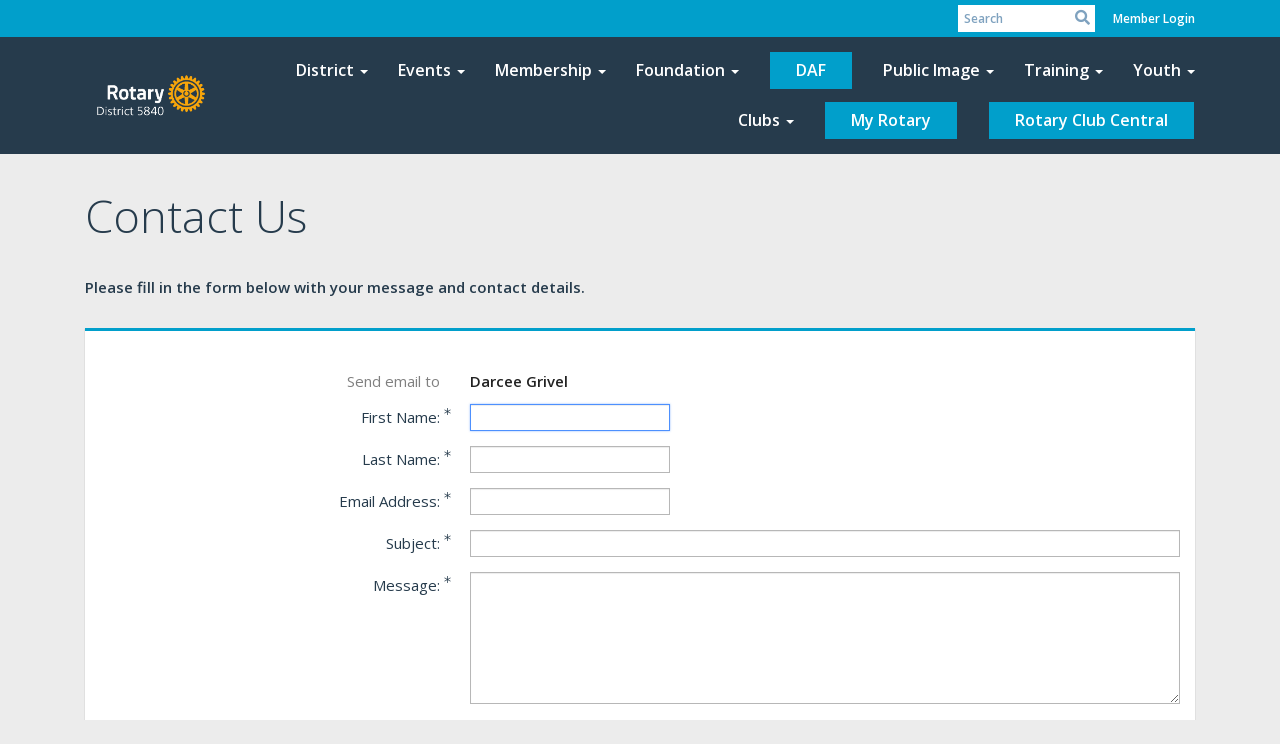

--- FILE ---
content_type: text/html; charset=utf-8
request_url: https://www.google.com/recaptcha/api2/anchor?ar=1&k=6LfO3wsUAAAAAOEI3Vyg2976WM4YY0XgSx_uPeit&co=aHR0cHM6Ly9yb3Rhcnk1ODQwLm9yZzo0NDM.&hl=en&v=TkacYOdEJbdB_JjX802TMer9&size=normal&anchor-ms=20000&execute-ms=15000&cb=is56rorhwso7
body_size: 47206
content:
<!DOCTYPE HTML><html dir="ltr" lang="en"><head><meta http-equiv="Content-Type" content="text/html; charset=UTF-8">
<meta http-equiv="X-UA-Compatible" content="IE=edge">
<title>reCAPTCHA</title>
<style type="text/css">
/* cyrillic-ext */
@font-face {
  font-family: 'Roboto';
  font-style: normal;
  font-weight: 400;
  src: url(//fonts.gstatic.com/s/roboto/v18/KFOmCnqEu92Fr1Mu72xKKTU1Kvnz.woff2) format('woff2');
  unicode-range: U+0460-052F, U+1C80-1C8A, U+20B4, U+2DE0-2DFF, U+A640-A69F, U+FE2E-FE2F;
}
/* cyrillic */
@font-face {
  font-family: 'Roboto';
  font-style: normal;
  font-weight: 400;
  src: url(//fonts.gstatic.com/s/roboto/v18/KFOmCnqEu92Fr1Mu5mxKKTU1Kvnz.woff2) format('woff2');
  unicode-range: U+0301, U+0400-045F, U+0490-0491, U+04B0-04B1, U+2116;
}
/* greek-ext */
@font-face {
  font-family: 'Roboto';
  font-style: normal;
  font-weight: 400;
  src: url(//fonts.gstatic.com/s/roboto/v18/KFOmCnqEu92Fr1Mu7mxKKTU1Kvnz.woff2) format('woff2');
  unicode-range: U+1F00-1FFF;
}
/* greek */
@font-face {
  font-family: 'Roboto';
  font-style: normal;
  font-weight: 400;
  src: url(//fonts.gstatic.com/s/roboto/v18/KFOmCnqEu92Fr1Mu4WxKKTU1Kvnz.woff2) format('woff2');
  unicode-range: U+0370-0377, U+037A-037F, U+0384-038A, U+038C, U+038E-03A1, U+03A3-03FF;
}
/* vietnamese */
@font-face {
  font-family: 'Roboto';
  font-style: normal;
  font-weight: 400;
  src: url(//fonts.gstatic.com/s/roboto/v18/KFOmCnqEu92Fr1Mu7WxKKTU1Kvnz.woff2) format('woff2');
  unicode-range: U+0102-0103, U+0110-0111, U+0128-0129, U+0168-0169, U+01A0-01A1, U+01AF-01B0, U+0300-0301, U+0303-0304, U+0308-0309, U+0323, U+0329, U+1EA0-1EF9, U+20AB;
}
/* latin-ext */
@font-face {
  font-family: 'Roboto';
  font-style: normal;
  font-weight: 400;
  src: url(//fonts.gstatic.com/s/roboto/v18/KFOmCnqEu92Fr1Mu7GxKKTU1Kvnz.woff2) format('woff2');
  unicode-range: U+0100-02BA, U+02BD-02C5, U+02C7-02CC, U+02CE-02D7, U+02DD-02FF, U+0304, U+0308, U+0329, U+1D00-1DBF, U+1E00-1E9F, U+1EF2-1EFF, U+2020, U+20A0-20AB, U+20AD-20C0, U+2113, U+2C60-2C7F, U+A720-A7FF;
}
/* latin */
@font-face {
  font-family: 'Roboto';
  font-style: normal;
  font-weight: 400;
  src: url(//fonts.gstatic.com/s/roboto/v18/KFOmCnqEu92Fr1Mu4mxKKTU1Kg.woff2) format('woff2');
  unicode-range: U+0000-00FF, U+0131, U+0152-0153, U+02BB-02BC, U+02C6, U+02DA, U+02DC, U+0304, U+0308, U+0329, U+2000-206F, U+20AC, U+2122, U+2191, U+2193, U+2212, U+2215, U+FEFF, U+FFFD;
}
/* cyrillic-ext */
@font-face {
  font-family: 'Roboto';
  font-style: normal;
  font-weight: 500;
  src: url(//fonts.gstatic.com/s/roboto/v18/KFOlCnqEu92Fr1MmEU9fCRc4AMP6lbBP.woff2) format('woff2');
  unicode-range: U+0460-052F, U+1C80-1C8A, U+20B4, U+2DE0-2DFF, U+A640-A69F, U+FE2E-FE2F;
}
/* cyrillic */
@font-face {
  font-family: 'Roboto';
  font-style: normal;
  font-weight: 500;
  src: url(//fonts.gstatic.com/s/roboto/v18/KFOlCnqEu92Fr1MmEU9fABc4AMP6lbBP.woff2) format('woff2');
  unicode-range: U+0301, U+0400-045F, U+0490-0491, U+04B0-04B1, U+2116;
}
/* greek-ext */
@font-face {
  font-family: 'Roboto';
  font-style: normal;
  font-weight: 500;
  src: url(//fonts.gstatic.com/s/roboto/v18/KFOlCnqEu92Fr1MmEU9fCBc4AMP6lbBP.woff2) format('woff2');
  unicode-range: U+1F00-1FFF;
}
/* greek */
@font-face {
  font-family: 'Roboto';
  font-style: normal;
  font-weight: 500;
  src: url(//fonts.gstatic.com/s/roboto/v18/KFOlCnqEu92Fr1MmEU9fBxc4AMP6lbBP.woff2) format('woff2');
  unicode-range: U+0370-0377, U+037A-037F, U+0384-038A, U+038C, U+038E-03A1, U+03A3-03FF;
}
/* vietnamese */
@font-face {
  font-family: 'Roboto';
  font-style: normal;
  font-weight: 500;
  src: url(//fonts.gstatic.com/s/roboto/v18/KFOlCnqEu92Fr1MmEU9fCxc4AMP6lbBP.woff2) format('woff2');
  unicode-range: U+0102-0103, U+0110-0111, U+0128-0129, U+0168-0169, U+01A0-01A1, U+01AF-01B0, U+0300-0301, U+0303-0304, U+0308-0309, U+0323, U+0329, U+1EA0-1EF9, U+20AB;
}
/* latin-ext */
@font-face {
  font-family: 'Roboto';
  font-style: normal;
  font-weight: 500;
  src: url(//fonts.gstatic.com/s/roboto/v18/KFOlCnqEu92Fr1MmEU9fChc4AMP6lbBP.woff2) format('woff2');
  unicode-range: U+0100-02BA, U+02BD-02C5, U+02C7-02CC, U+02CE-02D7, U+02DD-02FF, U+0304, U+0308, U+0329, U+1D00-1DBF, U+1E00-1E9F, U+1EF2-1EFF, U+2020, U+20A0-20AB, U+20AD-20C0, U+2113, U+2C60-2C7F, U+A720-A7FF;
}
/* latin */
@font-face {
  font-family: 'Roboto';
  font-style: normal;
  font-weight: 500;
  src: url(//fonts.gstatic.com/s/roboto/v18/KFOlCnqEu92Fr1MmEU9fBBc4AMP6lQ.woff2) format('woff2');
  unicode-range: U+0000-00FF, U+0131, U+0152-0153, U+02BB-02BC, U+02C6, U+02DA, U+02DC, U+0304, U+0308, U+0329, U+2000-206F, U+20AC, U+2122, U+2191, U+2193, U+2212, U+2215, U+FEFF, U+FFFD;
}
/* cyrillic-ext */
@font-face {
  font-family: 'Roboto';
  font-style: normal;
  font-weight: 900;
  src: url(//fonts.gstatic.com/s/roboto/v18/KFOlCnqEu92Fr1MmYUtfCRc4AMP6lbBP.woff2) format('woff2');
  unicode-range: U+0460-052F, U+1C80-1C8A, U+20B4, U+2DE0-2DFF, U+A640-A69F, U+FE2E-FE2F;
}
/* cyrillic */
@font-face {
  font-family: 'Roboto';
  font-style: normal;
  font-weight: 900;
  src: url(//fonts.gstatic.com/s/roboto/v18/KFOlCnqEu92Fr1MmYUtfABc4AMP6lbBP.woff2) format('woff2');
  unicode-range: U+0301, U+0400-045F, U+0490-0491, U+04B0-04B1, U+2116;
}
/* greek-ext */
@font-face {
  font-family: 'Roboto';
  font-style: normal;
  font-weight: 900;
  src: url(//fonts.gstatic.com/s/roboto/v18/KFOlCnqEu92Fr1MmYUtfCBc4AMP6lbBP.woff2) format('woff2');
  unicode-range: U+1F00-1FFF;
}
/* greek */
@font-face {
  font-family: 'Roboto';
  font-style: normal;
  font-weight: 900;
  src: url(//fonts.gstatic.com/s/roboto/v18/KFOlCnqEu92Fr1MmYUtfBxc4AMP6lbBP.woff2) format('woff2');
  unicode-range: U+0370-0377, U+037A-037F, U+0384-038A, U+038C, U+038E-03A1, U+03A3-03FF;
}
/* vietnamese */
@font-face {
  font-family: 'Roboto';
  font-style: normal;
  font-weight: 900;
  src: url(//fonts.gstatic.com/s/roboto/v18/KFOlCnqEu92Fr1MmYUtfCxc4AMP6lbBP.woff2) format('woff2');
  unicode-range: U+0102-0103, U+0110-0111, U+0128-0129, U+0168-0169, U+01A0-01A1, U+01AF-01B0, U+0300-0301, U+0303-0304, U+0308-0309, U+0323, U+0329, U+1EA0-1EF9, U+20AB;
}
/* latin-ext */
@font-face {
  font-family: 'Roboto';
  font-style: normal;
  font-weight: 900;
  src: url(//fonts.gstatic.com/s/roboto/v18/KFOlCnqEu92Fr1MmYUtfChc4AMP6lbBP.woff2) format('woff2');
  unicode-range: U+0100-02BA, U+02BD-02C5, U+02C7-02CC, U+02CE-02D7, U+02DD-02FF, U+0304, U+0308, U+0329, U+1D00-1DBF, U+1E00-1E9F, U+1EF2-1EFF, U+2020, U+20A0-20AB, U+20AD-20C0, U+2113, U+2C60-2C7F, U+A720-A7FF;
}
/* latin */
@font-face {
  font-family: 'Roboto';
  font-style: normal;
  font-weight: 900;
  src: url(//fonts.gstatic.com/s/roboto/v18/KFOlCnqEu92Fr1MmYUtfBBc4AMP6lQ.woff2) format('woff2');
  unicode-range: U+0000-00FF, U+0131, U+0152-0153, U+02BB-02BC, U+02C6, U+02DA, U+02DC, U+0304, U+0308, U+0329, U+2000-206F, U+20AC, U+2122, U+2191, U+2193, U+2212, U+2215, U+FEFF, U+FFFD;
}

</style>
<link rel="stylesheet" type="text/css" href="https://www.gstatic.com/recaptcha/releases/TkacYOdEJbdB_JjX802TMer9/styles__ltr.css">
<script nonce="eQTLZ73Salq6irX4FSpWNQ" type="text/javascript">window['__recaptcha_api'] = 'https://www.google.com/recaptcha/api2/';</script>
<script type="text/javascript" src="https://www.gstatic.com/recaptcha/releases/TkacYOdEJbdB_JjX802TMer9/recaptcha__en.js" nonce="eQTLZ73Salq6irX4FSpWNQ">
      
    </script></head>
<body><div id="rc-anchor-alert" class="rc-anchor-alert"></div>
<input type="hidden" id="recaptcha-token" value="[base64]">
<script type="text/javascript" nonce="eQTLZ73Salq6irX4FSpWNQ">
      recaptcha.anchor.Main.init("[\x22ainput\x22,[\x22bgdata\x22,\x22\x22,\[base64]/MjU1OmY/[base64]/[base64]/[base64]/[base64]/bmV3IGdbUF0oelswXSk6ST09Mj9uZXcgZ1tQXSh6WzBdLHpbMV0pOkk9PTM/bmV3IGdbUF0oelswXSx6WzFdLHpbMl0pOkk9PTQ/[base64]/[base64]/[base64]/[base64]/[base64]/[base64]/[base64]\\u003d\x22,\[base64]\\u003d\\u003d\x22,\x22w7bClSMIGSAjw6fCoWobw6s/w6IrwrDCrMOww6rCnyV1w5QfB8K9IsO2d8KGfsKsbXnCkQJ/Zh5cwqnCtMO3d8OhPBfDh8KXV8Omw6JTwpnCs3nCpcOnwoHCui3CtMKKwrLDrWTDiGbChMOsw4DDj8K+BsOHGsK2w4JtNMK2wqkUw6DCjMKWSMOBwr3DjE1/[base64]/IEASwqzDlQ3CucKGw5klwolhGkLCocOrbcODVCgkAMOow5jCnmzDjkzCv8KzTcKpw6lYw4zCvigRw5McwqTDtcOBcTMaw6dTTMKXD8O1Pwdow7LDpsOCYTJ4wpPCi1Amw794CMKwwqMswrdAw4IvOMKuw4M/w7wVXTR4ZMOiwoI/wpbCtE0TZmXDsR1WwofDi8O1w6YPwqnCtlNiQcOyRsKlRU0mwqg/w43DhcOKJcO2woQhw44Yd8Kdw7cZTRxmIMKKE8KEw7DDpcOSOMOHTEfDgmpxFxkSUFB3wqvCocOGO8KSNcOHw4jDtzjCv3HCjg5Ywo9xw6bDqUsdMRtYTsO0XzF+w5rCqV3Cr8Kjw6h+wo3Ci8Kiw5/Ck8Kcw48gwpnCpGtow5nCjcKAw77CoMO6w5zDnyYHwqZKw5TDhMOywqvDiU/[base64]/[base64]/DmcORLU/DhW1vNQzDk8OLwoHDpMO8w4RVfcOlZsKewppQE2gaR8OlwrcOw715MkQ0NAQMccOVw6lJVTMnfE3Ci8OlD8OJwo3DsW3Dg8KwVz/[base64]/fxJPwrpzwrnDhsOXw7DCtknDuBE+w4JycMKSPcO5A8K2w5IywrXDtz5rwrpawrvDusK5w6g6w4ZDwqTDnMKXRiogwo9uLsKcVcOsZsO9ZCjClyE6T8OZwqjClcOtw7cMwokFw7pFwodlwrZedQTDk1wDZB/[base64]/CswotU8KOwp0AwoRcZlXDl1TCtMK2wq/CpsKXwp3Co3hDw4DDkEF5w4oudF1EVsK2a8KAMsOBwpXChMKAwpvCt8KnKmwLwqJpJ8OhwozCvV8ERMOsc8OGd8OTwr/[base64]/CmVF8woHChyrDt1BmwqfDpGHDosOsdVDDmsOiw7dcb8KREHooEMK0wrFmw4/DpcKiw4bCgz8GcsOmw7zDnMKRwr5dwpYvHsKfdEXDrULDnsKTwo3CrsK/wolzwpbDi13CnR/CqMKOw59NREJaV0bCkTTCrB7CsMKrwqzCjMOTHcOgZsKwwo4RHsK9wrZpw7N+wrZewrBDNcOdwpjDkR3CgsODfmFDCMKAwoTDlHBLwoByacOQF8OhZ2/[base64]/DgcOMHRfDo8K0GhPDv37CtlHDjsKBw4sibsOrBjtkcDo7IWEowoDCpz8qwrHDliDDmsKhwrIUwoXDqFUJGVrDhGsoSlbDrAgdw6wtPzTCtcOdwr3Cjgh1w4d1wqDDgsKBwoXCoUbCosOXwqIOwrfCpsKnSMKfKDUgwpw2B8KTJMKJXAJAcMKmwr/CgRTCgHZ5w5gfPcKiwrDDisOUwrIeTsK2w4bDnm/CnHlJRkw1wrxxDFPDs8KrwqBkbwYZZQYwwp1Twqw8NsKrGQIFwrw7w4ZzUTzCpsOVwoZuw5TDrGpYY8K0S1NiHcOmw7PCpMOKOcKTC8OTRsKjw68/SWxMwqprOEnCuUjCoMKZw4ouwpgSwoMDI3bCisK8eS4fwqfDgMKAwq13wpLDjMOnw5dYNy4iw4A6w7LChsKhJMKLw7FhM8KLw6VPecOjw4RTODDCm13ClRnCmMKUU8Osw77Djil1w6U/w6scwqlEw716w5JIwqspwoHDtgbCnBTDhxjCkEQFwp5BasOtwodybGVYWx1YwpJowqYFwp/[base64]/[base64]/w7TDtcOZcxUuUsKzwqXChWXCs8OyV8K/wqzDg8Oqw6/CixjDl8O8wrsZI8OOH00MPcK4HVvDjgIFU8O7BcKwwrF/YcO5wofChDkZIV1bw7MowpfDsMOywpDCqsOmVShgd8Kkw6MOwqrCjn1FcsKYwprCrsKgMhZCGsOMw4RAw5LCjMKuB3jCmXrCmsKGw7F8w5/DgcKnesOKJwnDuMKbGUnCr8KGwqrCo8KWw6lhwp/Ct8KscsKBcsKlfnzDhsOwdMKKwpceJTNBw7DCgcOTIm1nJsObw6ciwoXCoMOXGcOxw6g1w4EOYUtpw5pWw6d5BBxawpYGw4zChsKawqDChcO8TmzDqljDr8Ogw7gKwrxfwowyw6o5w6wkwoXDr8OjPsKXacOqLXk3wpPCn8KWw4bCicK4wptww5PDgMO/EjF1BMKmesKcPWwNwpDDqMO1AcOBQxhMw4DCjmfCg0hdGsKRUStjwrrCmsKJw4rCn19pwrE2wr/CtljCjTrDq8OiwojCkh9oQsK+wqjCuSXCsTE3w6lWwq/DscOZUhUyw4tawqfDtsOKw6RsA2bDlsKHLMOIN8K3EURARgY7MMO6w5wvJA3Cu8KuYMKjSMK2wrnCosO5wod1PcK0KcKBG0UXccOjfsKpG8K+w44uCcOdwozDiMOkOl/Cm13CqMKuTcKZwoA6w5HDjsOaw4bCsMKyLUPDi8OnHVzDscKEw7rCqsK2bWLDpMKtW8OnwpMDwqDCucKQRxvCulF9ZcK+woDDuSrCgUxhemLDlsOab2/CnlnDlsOyAidhM0nDnUHCjsK+Qj7Dj3vDkcOKbcOdw5s0w7bDvMOcwpNmw73DrxRhw77CsgvCiQnDucOVw6IXcjXDqsKVw5rCmjXCssKgCMOGwroXIMOfCm7CpsOUw4jDs0XCgnVlwoQ+HUQ+QGMMwqk2wo/Cu09uPcKAwolfS8Kww77CgMOqwrvDtRp/wqYtw4gNw7FwUhrDvwMoDcKUwoHDvhPDkzFZLmjDvsO/BMONwpzDpn3CinF0w644wo3CuGrDvi/Ct8O4NsOvwqQFLlvCiMO/F8KbTMKXXsOSd8OnEMKiwr3DsnJew7Z+WGAOwpVTwrQmEVoMCMKvBcOvw57DvMKXNVjCnDxMWQTDj0vCu1zCi8OZesKPThrDhBwSMsKowo/DjMOCw6QucwZTwokgJHnCqVY0wrNzw7Ujwq3CiErCm8Oawr3DjwDDql9dw5XDrcKQJcKzJXbDpsOYw4MjwqnDunYhWMOTPcKVwp1Bw6suwo9sI8KhQmQzwqPDkMKrwrXCg07DtsOmwpUlw4s0YGIAwqs4K3d0fcKewp7ChCHCu8OzX8OWwoN3wo/DqSZBw7HDosKdwp9gC8OKRsKhwp5Kw5PDqcKGGcK+fFMAwpMiwq/Cu8K2JsOSwpTDmsK5wpPCplUeKMK7wpsEVSQ0wrnCozbCpR7ClcKfC07Cqn3DjsKSLD0NTBoqI8Kiw6wkw6ZYGhPConBNw5XDlSIVwpDDpS7DvsOAJF5jwpdJalAbwp9mesKPLcKqw6V1UcO6HjjDrEh6KkLDq8OkH8OvYVwUUFnDvsO8NgLCnWbCjXfDmFAkwp/DjcOQJ8Kvw5zDgMK2wrbDqEs9w5/[base64]/[base64]/Cmz3DkxzDjsKeF8OVw610fsOiG2rDo8OQw6vDkG0SLMOPw5nDrkzDji5iZsK2MVbDnMOKYSPDvBnDrsKFPMOswodUGR7ClTvChTdFw4HDt1rDj8K+wqMOFG1cRB9NOy0IFMOKw68pYUTDosOnw7rCkcOFw4PDlkXDnsOcw6TDgsKGwq4/TnbCpHEgw6PCjMOPMMOgwqfDqmXCqz87w4YPwp1xMMOIwqHCpsOVSxtsGDzDp3Jww6bDv8KAw5J4bl3CjHJ/[base64]/woADFsOqTBQiRhU/Q8KMw4/DnsOlwqLCrcOjw4V1w4VdDjnDmcKFQ2fCuhxnwoNJXcKCwprCkcKowpjDoMOTw4sgwrcRw7bDisK1bcK/wpTDm29gRkTDmsOdw6Jew7wUwroUwrnCnQUybUdFDF9lfMOQN8KaS8K5wo3CncKzScOlwosfwocjwq5rbT3DqRpBSFjCvUnCrMOQw6PCtlBhZMOVw5/CncKpQ8OLw4vCqkxlw73DmlMHw4NFJMKZDkrCgVBkZMO6DMK5BMOhw7MUwoktWsOiwqXCnMO2TkTDoMK1w4XChMKWw4pCwqENVlYJwovDuX9DGMOnXMKNesOdw6NYAjvDikNcT3R/wofCi8Kywq0xRcKKIANAISYYacOZXiYwIsOOesOdOF8GYcKbw5LCvMO0wqzChcKhaRHCvsKDwpvDhBURw5dJwo3CkzDDokHDoMO2w6XCp0YBc3BzwqNTPDDCumzClnlbekpzE8OpUMKhwonDoUEWb0zCgMK2w67CmSDDpsKqwp/DkBJPw6B/VsOwBjpWN8Omc8OBw6HCrVPCgVImCUbCl8KPRXpZTmtPw4/DhMO/LcOPw5c1wpsDA29fX8KES8KMwrTCo8K3FcKEw6wfw6rDsXXDvMOKw5DCr0YNw6hGw7vCscK2dkknGMKfOMKeecKCwqJgw7xyGi/Dsl8YfMKTwo0wwpjDogvCpgvDth7DosOwworCnsO4eBExacKXw67DoMOJw6fCpcOoHVPCkFbCgMOMW8Kcw5NRwr7Cm8KRwqpow4ZrVQs/[base64]/[base64]/Dq3PDjR7DrCDDq3EEw4IcWsObwrM4w4V6d3jDjMOODcKBwr7DlwLDv1hlwq7CtTPCow/DtcOTw5DCgwwVVU/Dv8Ohwq1ewq4hKcOYGhfCtMKbwoLCsxZXIirDqMO6wq0oMUfCr8Oiw7p1w53DjMOrVUVTfsKkwo1RwrXDisO5JcKRw6jCvcKUw75NYnpywqLCjHXCncK2woDDvMKtEMOsw7HCtgd0w4fCnVUfwoXDjGsvwq0zwqbDmHoUwoA3w5/Cl8OQejrDmnHCgCHDtgQaw6DCiWTDrgbDi1zCmcK0w4fChXwXfcOvwpLDhU1mwoLDmxfChgXDqcKQTsKFYHvDk8OUwrbDnmTDkkBxwrgXw6LCs8KqCcKbfsOmU8OYwrp0wqxrwp8Twrc3w57DuVfDlsKrwoTCssKnw5bDucOcw4pADi/DumVTwq4fO8Oyw6JtS8OVPzhKwpczwoQwwonDvWPDjw/DvAPDn0ECAFxVbMOpICrCmMONwpxQFsOROsOgw5LCuWTCu8O0RsOqw7AvwpkyMSIsw6xNwoQdP8OtZMOKWmh2wp/CuMO4wrTClsOFLcO5w7vDjMOKRsKxRmPDsCvDth/CvTDCr8OowqbDl8KJwpfCnyEEEyIpc8K0w7zDtxNQwrMTVg3DvWbCpMO0wqbDkznDkV7Cn8Kww5PDpMKFw5/Dpy0Ja8OGbcOrBCbChljDh1jDtcKeGxHCswRPwo54w7bCmcKbAXtlwqIOw4vCmWvDilPDnynDqMO9RD3Co3BvJUo1wq5Ow4XCmcOPXE9aw5wWZEt0eE45JxfDmMKjwonDm1jDg2FqHUx3wrfDpjbDtxLCgsKRP3XDisKwW0LCqMK1HBM/UgVQHS15PWXDpD91w69ewqMhFsO9D8KPwonCrCVQKcOyfEnCicK8wqXDgcO9w5XDgcOXw5PCrCjDlsKXMsK7wopTw4fCp0fCikbDuXoZw4JHbcOiEFLDrMKCw6Ntf8KIGmTCnBYYw5/DjcOmUsKJwqBeBcO4wpAMY8Omw4EiEsKLE8O/YTpPwqrDvgbDjcO2L8KnwqXCrcKnwp1rw4/DqDXDhcOowpfCgVjDlsO1wqtHw5XClQhnwrwmCGnDvMKFwoDCoiwXc8OdQcKtCQN6JWHDkMKaw77DncKtwrNIwr/ChcOVUmYlwqHCuTrChcKAwrY/FsKuwpHCrcKCKxvCtcOaS3bCimEnwr3CuQIPw4QKwroEw40Ew6DDkcOIFcKRw6ZScjogR8Osw6x6wpRAfwMeLlPDjA/CoDRcwp7DsjxDSE57w60bwonDuMOkKsKgw5zCuMK3W8O4NsOlwrERw7HCnmhVwoBfwpdYEMOUw67ClcOleQbCnsO/woZVLMO4w6XCkMK9K8KAwqxlaG/Dixx7w4fCiRfDm8OjZ8ObMhpZw6LCvzp5woNMUcKyGk/DrsOjw5MuwpDDqcK0VMO7wrU0H8KaAcObwqkfw5x+w7/CssO9woEYw7LCpcKlwo3DhMKMOcOTw7cRbWFIbsKNUmTCrEzChi3CmcO6VQ0KwqltwqgWw5XCp3dawq/Ch8O7wpkzHcOywrnCsBYzwpJdSU3ChkMBw4BRMx1SBSTDoS9eHERFw6l/[base64]/DsHTDmsKTw5PCv0o0w7PCkEvDkcO/[base64]/Dt8KsW8Kvwq3DvsOUL8KiTsKXH186w6FcwprCjwJtTcO8w6oQwqbCmsKeO3fDl8OGwplsNHbCsCRVwoDDs3jDvMOfBMOWWcOAXsODKXvDuWcjU8KDOsONwqjDpXNwPsOhwrRyBCDCpMOHwrDDscObOmpRwq/ChF/[base64]/CtwTCocOtw4ohOAYAw7toNMKuXcKUw63CjlnCnBbCiwLDg8Ozw5PDv8KxQ8OvF8Ofw5V3w5c6SXZhScOvPcO9wrE4V1FCMHoGWsKjaHw+DVHChMOJwph9wqA6VkrDh8O+W8OHVsKtw4/Dg8KqPwlAw5HCsy52wp1eDMKfWMKtwoHCvV/Dr8OobcO5wpJgTznDkcOtw4pFwpIxw47CncOfTcKYYgV+QMKvw4fCncO8wrQyWcOOw7nCu8KiXkJlVsKrw605wqAhdcOLw7kHw4EYdMOmw6dSwq5PDcOLwqESw4DDrhTCrmjChsO3wrFEwrrDqHvDjURvEsK/wqpsw57CjMKewoTDnlPDr8K2wrxeSAfDgMOiw77Cog7DnMOEwoDCmELCjsK3J8OMUz1rEUHDsDDCicK3TcOZJMKyaG9rbyg/w7c4w6LDtsKMC8OxUMKww7Z6AhFlw5MBNDPDlU9AYVrCrCLCq8KpwobDssOkw5pID0fDksKMw5/Cs2QKw7giJ8Kow4LDuxHCoBpIHsO8w7Y+PF8sJsO3IcK+Ex3DgivCpj8mw7rCrlVSw6zCiitew5jDphQBETIuDzjCrsOBFR1VKcKVciQIwotLLzN6TnF8TGNnw5DChcK+wqrDmC/DtCZGw6Vmwo3CkwLCj8Ojw4ttCgRMesObw4HDugk3w7vCmsObeEHDgcKkPcKiwrogwrPDjlxaUxkgCWnCt2QnKcOXwrN6wrV2wrs1wqLCjMOYw5dwRVIMQsKqw6dnSsKpf8OqNR7DhWUHw7LCtlrClMKxbDLDucO/wo3Cm1YRwqrCg8KRf8KtwqPDnmRbMBXCksKgw4jCm8OlEwdWTxQacMO2wobDssKgw7DCnwnDmSfDlMOHw4HDu2U0HMKqXsOQVn1pBMOTwoo0wrIvbEbCosOIdmAJdsKewpHDgjolw4QwVlo9X2vCg2PCjMKHw4vDqMOrFRbDjMKzw5XDtMKfGhJpdG/[base64]/Cpgx1FMKjwqzCrsK+w5LDocOxw6PDrsKcw43CgsKUwpZPw4ltUMOjbcKXw75cw6zCtDNQKkxIKMO7FCRxbcKSbD/DpyBFeE80wo3Cs8OLw5LCicO4R8OGfcKce1Bew6UlwrXCm3wBecKIfXXDnCTCqMKaZEvCrcOOc8OaUlkaKsOrG8KMIFrDunJrwqMVwqQbacOaw7/CkcOEworCi8O1w7I+w6h8w7PDmD3CmMOjw4jDkQXCtsOSw40OTcKbEyzCi8OpJsKJQcKywpzCoxzCosKcUMK0Chsyw77DqMODwowTAMKJw5LCuBHDk8KTLsKHw4VSw7jCpMOBwqrCvi4HwpcHw6nDosOCFMKzw73Ch8KOE8OdOiZiw6Z/wr5ywpPDr2vCgMOSKm4Ww5HDoMKoW30lw4bChcK4w60awpHCnsOow7jDmyo4V2/DiRBVwpbCmcO0Fy7DqMOWbcOiQcOhwpbCmElwwr3Cn0oxSUXDnMOJUmNdcDBcwpEDw5p1EMKOVcK4cyMdGhLDlsKbdQ18wocRwrNxHcOBS1ZowprDtzxiw47Cl1xiwpPChMKDNw1xd0dDPw85woPDssKkwpZpwq7Ck2bDrsK+JMK1A3/DscKwVMK+wpnCth3CgMOyb8KGVCXCiTbDt8O+CCfCgDnDm8KwU8KVB1oqamJpe2/CpMK7w70WwodEPwFjw7HCoMKEw6jDoMOtw5XCnHZ+PMOlBVrDhxBYwpzClMOjTMKaw6XDhg/DicKtwrF5B8OmwpTDrsO9OiESdsK6w67CvXw1PmlCw6nDpsKww6UXeT7CkcKww7jDpsKywq3Dmj8ewqhhw7HDmxTDj8OnbC9EJ2wTw4hEY8K3w450eVDDm8KTwp/[base64]/woBBGX/CnXoSw6nDuBjDisKCdQrCtsOlw6ZtH8OtJ8ORYCjCpCYNwpjDrgjCusKzw5XDpsK9HG14wphPw5omLcKAI8OtwojCiklow5HDiWBhw7DDmHzCpnU/wroUfsOdZcOpwqYYBCHDliwzfsKVHmrCisOOw79twpF5w5oMwq/[base64]/CssKFw5DDmxvDvzjDhcKJcEdQQGPCgcOBwqHCrxPDkCNKJy/DksO2XMOhw5ZjXMKqwqXDqMKcAMKqe8O/wp5yw59ew5sfwqnCs2nCs0gIbMKew4Viw6Isd19VwpN/w7fDhMOwwrTDm0pqfsKaw4zCt2gQwo/[base64]/w45vLgF4QMOqwojDqHEJIMKbwrLDlwdtQ1HClhY6RMO/S8KIVgLDosOOacKkwrQ2wqPDlT/DrSpHGCsSKEbCtcOwCn/DiMK4AMOOcWVAEMKWw61vWcKTw6lAw5jCvxzChcKvN2PCmUHDqljDvsKww557esKswozDscOZFsKEw5fDm8OFwqRfworDocOtOzEWw6vDln49Sw/CncONKMO4NDczTsKXDsKjQ0U8w6dJAnjCvRDDrXTCm8KcRMKJJsK9w5E7bU5ywq98EMOgUVMnXW3CsMOpw60LKmRUwrxCwrDDhBjDnsO+w5rDoUc+JQx7V3MTw4FqwrRQw4oHG8OJbMOJasK3cFEbECLCsXo6acOqRCJzwqDCgTBCwp/DoUnCs1vDucKTwojCvMOKIcO/Q8KtPH7DrHPCosK9w6/DlsKkHAfCrcKsXcK6wp/DpQ7DqcK9E8KvO2JIRg4RCMKFwo3ClF3CtMOZC8OOwpzCgB7DlcOiwpI/[base64]/DjnBow63DrBAhwrHDp3DDjAMiU8OBwq4Hw6dxw5zDosOGw7nCtWllRi/[base64]/DnERMAWprw4hpfcKXVFvDhlXDtAF3c3DDm8KwwrQkTFbCkXTDv3HDjcOrF8OhTcOOwq5TKMK8RcKnw5Ivw7/[base64]/CmW7DnWvCuQ3CjcOsw6gwwod4w5YUdDEMVD3CnmIHwpUdw65iw5HDtTvDvR3CqcK0JFRKwqDCoMOIw7/[base64]/DjyfDiUMOw5zDrCQmwqcNw7fCgl8Gwr0idMKHL8KgwqDDnBksw7zCssOFUcOewrFcw7wywr/Cung+IUPDpEnCvMK9wrvCqlTDoSkuVxh4GcKKw7JEwrvDicKPwqXDl3fCrSQwwrU8IMKnwrzDgcKnwp7CvRg6wrx0NsKLworCh8OMXkUSwrsEK8OqScKbw7MXZD/Dq2Edw63CjMOYcmlffEzDjsKbUMOhw5TDnsOiO8KBwpslNMOwWArDnnLDicK4asOAw5zCmcKMwrpSZxQlw6pyIyzDqsOfw7xhHxTDohLCkMO9wo95QD4Ew4bCixoqwocdGi/DhcO4wpvCnnBsw6hiwoLDvjDDshtFw43DhDbDnMK9w70ZaMKQwqLCmXzCsDvClMK5wrp3DHVZw4New7RXd8O7HsO6wrbCsiDDkGDDgcKHYAYzKMKvwpDDucKlwqLDmMOyAWk9GwvCjy3CtMKmTHEDZcK8ecOiwoHDi8O9K8KSw4YnZ8OWwoFACcKNw5PDmgFkw7/CqsKSUcORw7Ivw4pQw5DChsODZ8Kzwohcw7nDscOUL3fDq1c2w7jCicOfWA/Cvj7CgsKmdcKzKSjDq8OVccKEMFEywrJnTsK8T0dmwo8BbWU2wogZw4NAAcKcWMO6w5lAH33Dt0nDojsRwrLCtMKzwoNTIsKWw6/Csl/[base64]/DkA1Sw7g3bMOnd8Kew6XCq3BqwqdbeSrDucKIw5HDmmXDmsOvwqNbw4srDXfCpEciI1XCri7CssKAD8KMNcKBw4DDusOkwpZXb8Kfw4dkPG/DjMKsZSjCjBhoFWzDsMKGw6HCt8ObwpVWwr7ClsOaw6Bkw7kOw7UHw6vDrH4Vw6suwpkEw7EGRMKTXcKnU8KTw6gVGMKgwrpbUcOMw7sQwq5KwpQCw4nCocOCNMOtw7fCiQtOw750w4cRdQJgw4PDqcK3wr/[base64]/DnMKNXMK2w5PCpsK6JH5/wpzCjXnDqEjDt2piAsOGdWx4NcKfw7HCnsKLbWzCpwTDswrCpcKhw7dpwrczR8Odw6jDkMONw7Jhwqo5DcOFBG1Kwo5wXmjDgsOmUsOKw7/[base64]/CuMOiw6dbwpHCn8KSYcKjTErCisOcw7PDi8O9U8OPw7XCosKtw4FWw6Q5wq0ywo7ClsORwoslwqLDn8K+w73ClgxFHsObWMO/cG7DgzRWw4XCvyU0w6jDswpLwpkBw7/[base64]/DiQXCql3CpkPDtsKuKURTwpd3w601IcKZaMKuCC1SZj/ChTvDhE3Dj3PDujbDiMKzw4JswrnCpsKrL1zDvxfChsKeInXCqEXDt8K1w4YXEMObMGsgw5HCrHfDjFbDjcOwX8Ojwo/DmD4UbmrChyHDo1bCimgkJS/Cl8OOwqIMwo7DgMKMezfCkR5GEkDClMKLwoDDikvDvsKfMVfDlMKIIGBNw5duw43DpcKeRQbCqMOlGxkAQ8KKGxLCmjnDuMOxVUHCvigqI8K6wo/CoMK8XsOiw4/DpQZgwrFAw65xNQvCvsOpacKNwpBJI3ZlaGpICcKrPQtbeSDDuTt3HDdxwpLCuwrCj8KQw7HDl8OEw4oafDbCicKHw6YSXWDCisOdQyR/wo4EJT5lLsORw7TDlcKMw5Nkw7YrST7CpQNhPMKxw4ViScKUwqUAwp55SsKAwo48Gwsyw6g9cMKZw5F3wqHCpcKHI3DCn8KgSikDw4Q9w69jXDbClMO/bkXDuyQWFi4eRwpSwq5cRSbDnBfDsMKzLyNnFsKVHMKUw79XRA7CilvCu34Xw48NSUTDs8O+wrbDhizDv8O6ccK5w60JUB16N1fDth9fwp/DisOOHSTDtsKbGjJUBcKAw5fDmsKqw5HCljDCrsKdDHvCicO/w5pNwrLDnSDCsMOtcMK6w6I3fnQLworChEp+ZxjDkw4+EUMAw41aw47ChMKCwrY6FmJgPDcJwrjDu2zCljU6aMKZKyrDp8OtMwHDnkXDvsK6TSp+P8KowoDDmmIbwqbCgMOfWMOxw7rCsMOlw7xfwqbDsMKtRCrDokVDw6/Dt8OEw4wXYALDjcODWMKYw6o7LsOTw77CisOZw4HCs8OhKcOEwoDDgsKtRygiZ1VjP3YUwo0/[base64]/[base64]/Rg3Cr1jDlW3DjQoDwr4/wrfCoQQww4fCrQVOaH/CihM7GGHDtxklw4DCt8O0EcOUwqvCtsKLNsKuDMKgw7g/w69swrPDgBTCqA03wq7CvxVJwpjCtC7Dn8OGY8OzeFVrFcODCA9ew53DosOUw6ZVesKiQzDCkBbDuAzCs8ONPglUecOdw4zClyHCv8OzwonDs2ZRclfCicOlw4/[base64]/w7zDkSzCq0J7w4vDmsKYIxDDonUoeSTCi04zNCJSWlTCl0wJwq1Nwow9LVZ7w7JQGMKKVcK2I8OKwpXCo8KCwqHChETDhzhnw6YMwq4/LHrCkg3CvBA3CMOMw40UdEXCk8ONQ8K6B8KfY8KPS8Kkw4/DijPCp1vDvjJ3P8KSO8Occ8O2wpZ/Awkow4QAeWFuRcORTAg/FsKLcGULw5zCuTM9Z0pMK8Khw4YUSiHCucOJEcKHwq/[base64]/CulTDkznDtMKXdAUpwrbCo2Y7w4DCrQ8KaxHDu8KfwoMLw4jCrMOTwoEvwoEaGMKKw5PCl0zCucOZwqXCoMOvwpZFw4spMz7DhhxbwqVIw6xHOy3CiCgUI8O7TRQ3Cn/[base64]/[base64]/DmT3ClcKBw6TCrMO+TcKAUMO6w4hMLMOxAcOPSUvDksOhwrTCs2vCqcKIwrZKwqfCr8Kow5vCqi9Kw7DDm8KYPsKFXcOTCMKFBsOuw4F/wqHCqMO6w5nCm8Oaw5fDocOBScKjwpclw7B+RcKIw6sKw5/DgAgnHAkRw6QFwr15DQZudcODwoTCrcKOw7TCgyXCmwM/McOLecOcE8OFw73CgMO4ahfDoDIPNSrCosO2GsOYGkoeXcOgAk3DtcOaAsKwwr7DsMOBNMKcw7XDuFTDkQ7CkG3CvcO1w6/DssK7IU8+ATFqMhDCvMOiw6DCrcOOwoTDv8OOBMKRMShKIUMsw5YBQ8OFMDPDl8Kbwp0Rw6HDh1ZAwp7Ct8Ovwq7CryXDt8OHwr3Dt8OvwppqwotuFMOcwo/[base64]/[base64]/BTTCscO6w6DDtxzDiQAkZMOsw65bw4zDgwAgwqrDi3hAM8OCw7Ujw6Vbw4dmC8K7Q8K/BsKrQ8KbwrgiwpIpw4xKccOfIsO6KMOKw5vCs8KIwrXDpTpbwrrCrRo2OMKzTsK6PsORTcOzIGl4ecOhw6TDt8OPwqvChcKHaXxpcsKuVyAMwpzDncO0wp7Cr8KtG8KVPBJQViYRdiFybcOHaMKxwrrCncKEwogFw4nCkMONwoJ/RcOycMOKbsO/[base64]/CgUohTsKrZsKbwpzDisKNwqbDgSnDuUHCuEjCpcKZw4YPEDTDpWzCoBLDtcKVEMOPwrZ/w4EMAcKGXEwsw6EcYwdcw7LCqMKnIsKUNFHDrTTCicKQwrfCqRcdwrzDt3vCrHwXNlfDrEMEISrCrcKyUsOQw4wEwoQ4w7suNzVpAHHCrMKDw67Cuj9gw4rCqCLDtwnCosO/[base64]/[base64]/CscOkw6Ivw5jCs8KOw4QbYABhKyJ/wpFMw6jDmMOufsKkLxLCtcKhwp7DmsOjDMO6WcKEOMKJZ8KFfj3Dlj7CiTXDgGvCuMORDTjDqBTCiMKlwpQkw4/Dpx1Nw7LCs8OZQ8OYeU9qD0h2wps4VMKLwrnCkWBjLMOUwpY9w7R/ClTCuwBxV0ZmOwvCmiZRTgHChjXChkofw5rDsXkiw5DCucOPDmJXwqzDv8KFw71QwrQ/w5xIQcO/wqnCqjPCmXzCo35Iw4rDukjDssKOwrg/wrY3ZMKcwr7CmcOGwpVrw5gHw4TDljXCtzN3awzCu8Oaw5nCosK7NsOjw6HDv0vDpsOxbMKnIXA8w5DDscOXPkoIbMKbARIbwrsCwroswrIsecOGPkHCqcKcw5wVccKhcAdTw68mwrnDvxNUIsKgDUzDscKcEFzCksKKTERjwqdEw4omUcKPwq7CqMK4KsO3SQk0wq/[base64]/w7jCvcOkfwnCq8OvXEDDll0GwpxLwrxAwpQZwrMiwpEkbmnDvn3CuMOKBjw0JS/[base64]/[base64]/Cu8K5E8K6w6jChmYcBVXDvizCoMOvw4p/IsOVKMOpwoJvw54MbVDCk8KjJsKZLVxDw7bDkQ13w5BKD23Cmy0jwrlGwpImw7sxamfCmQ7CusKow6HDvsOewr3Ct2jChsOHwqpvw6k4w4d6c8KQTcOuRcOMRTjChMOUwozDiA/CrsO7wpsuw4zCmE3DhcKVwqrDi8O1wqzCocOJT8K6O8OZRGQrwr0Bw4AwIU7CkE7CqFDCuMKjw7RffcO8eT0WwoM4IcOPACIvw6rCocKew4rCsMKXw7ENfsKjwp3DpAXDksOzTsOuPDfCrcKLVBjCjMOfw69Kwq3ChMOZwo8OOiXCvMKHVmAxw5/CnVFvw4XDnQZ+T3Mow6V7wrdHZsOjWH/Ch1fCnMOcwp/ClVxpw5jCncOQw5/CoMOILcOPX1/ChcOJwpXCncOIw7tvwrnCmD4zV0l/[base64]/CsMOGw63CscOGXUk4wrLCmFEWL2pWw5rDkcKIw5XCl0RrBE7DpyPClcKTC8KLP25fw6zCsMKzV8KJw4hUw7wywq7ClEzClTwVAQfCg8KLZ8K5woMSw7vDiCPDuAY9wpHCqiHCq8KJLnorRSluRxvDvjtWwpjDsUfDj8Kxw5zDjh/DtMOoRMK7w53CjMOtBMKLMHnDhnE3TcOuXkrCt8OpTcOcPMKWw5nDhsK5wrELwpbChG3Cmz5ZKm5MX2/Do37Di8Otd8OPw6/CiMKRwqfCoMORwpV/[base64]/CtEQPw7rCksO7w5QLwp/[base64]/DgyDDnSbDpcKmw4LCj8OFw40Twoc7w7LDs1fDoMOPwqbCo3LCvcK/KWJkwoAZw6ZOVMKrwpYecsKIw4TDjDDDnl/[base64]/[base64]/[base64]/w6PDlMKVw4wAWQd1wo7CrsKxalvChcOaKcK7LQLDhnATAxbDqcOuTWsjfcKvHG3DrMKPEMOWJhXCtjFJw5/[base64]/Cr8OpdjFDVn8ZOsOIb8OvH2siCMKxw6DCpG9wwrEtO0nDkjUGw6DCq0jChcKGNzhow7bChVpZwrXCvx1eY33DnzjCqTLCjcO4wpDDpMOEd1vDqg/DjcOGBi58w5TCjFRPwrQ6a8KUZA\\u003d\\u003d\x22],null,[\x22conf\x22,null,\x226LfO3wsUAAAAAOEI3Vyg2976WM4YY0XgSx_uPeit\x22,0,null,null,null,0,[21,125,63,73,95,87,41,43,42,83,102,105,109,121],[7668936,568],0,null,null,null,null,0,null,0,1,700,1,null,0,\[base64]/tzcYADoGZWF6dTZkEg4Iiv2INxgAOgVNZklJNBoZCAMSFR0U8JfjNw7/vqUGGcSdCRmc4owCGQ\\u003d\\u003d\x22,0,0,null,null,1,null,0,1],\x22https://rotary5840.org:443\x22,null,[1,1,1],null,null,null,0,3600,[\x22https://www.google.com/intl/en/policies/privacy/\x22,\x22https://www.google.com/intl/en/policies/terms/\x22],\x22YBtmPhRDQn1iGQs5Lzl2sQir+u9ehAND7ubvVyX+uqc\\u003d\x22,0,0,null,1,1764073525486,0,0,[8,162,228,155,252],null,[161,98,183,128,165],\x22RC-HSv_MO8qnJJwvA\x22,null,null,null,null,null,\x220dAFcWeA4SWa_VwjuZlS0p6bA25_xNTFHG3D1lFw6BRb3Fs61StReVcF2Yg23EYifaMU2sUAgbfzYmpeVug4mHz2Rq9L8MiDszCg\x22,1764156325283]");
    </script></body></html>